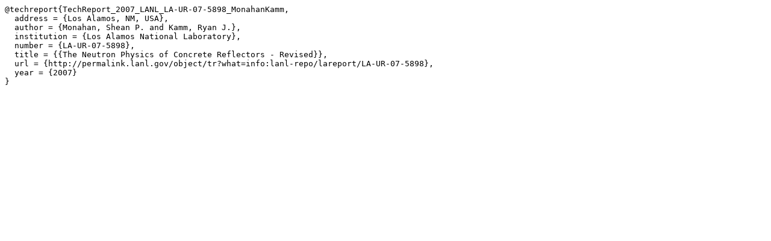

--- FILE ---
content_type: text/plain; charset=UTF-8
request_url: https://mcnp.lanl.gov/files_bib/TechReport_2007_LANL_LA-UR-07-5898_MonahanKamm.bib.txt
body_size: 399
content:
@techreport{TechReport_2007_LANL_LA-UR-07-5898_MonahanKamm,
  address = {Los Alamos, NM, USA},
  author = {Monahan, Shean P. and Kamm, Ryan J.},
  institution = {Los Alamos National Laboratory},
  number = {LA-UR-07-5898},
  title = {{The Neutron Physics of Concrete Reflectors - Revised}},
  url = {http://permalink.lanl.gov/object/tr?what=info:lanl-repo/lareport/LA-UR-07-5898},
  year = {2007}
}
